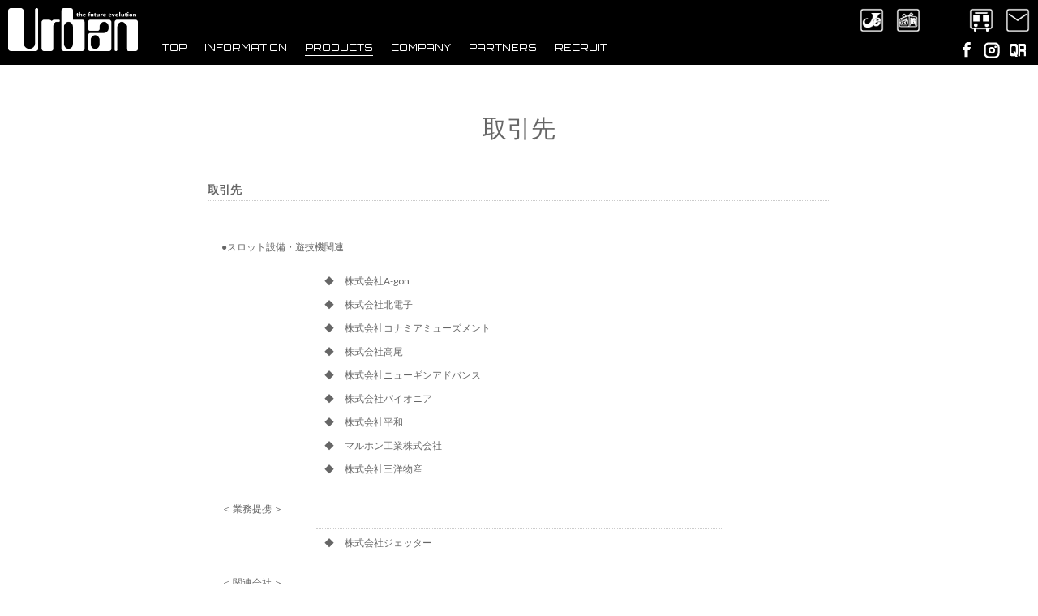

--- FILE ---
content_type: text/html; charset=UTF-8
request_url: https://ubn.co.jp/partner/%E5%8F%96%E5%BC%95%E5%85%88-3-2/
body_size: 2404
content:
<!DOCTYPE html>
<html lang="ja">
<head prefix="og: http://ogp.me/ns#  article: http://ogp.me/ns/article#">

<!-- Title and Meta
================================================== -->
<meta charset="UTF-8" />
<title>取引先｜株式会社アーバン</title>
<meta name="description" content="取引先（）お知らせ｜株式会社アーバンの公式サイトです。" />
<meta name="keywords" content="取引先,,アーバン,urban,JETTER WORLD,スマ鉄" />
<meta name="viewport" content="width=device-width, initial-scale=1.0, maximum-scale=1.0, user-scalable=no">

<!-- OGP
================================================== -->
<meta property="og:title" content="取引先 | 株式会社アーバン">
<meta property="og:description" content="取引先 | 株式会社アーバン - 株式会社アーバンの公式サイトです。">
<meta property="og:type" content="article">
<meta property="og:url" content="https://ubn.co.jp/partner/%E5%8F%96%E5%BC%95%E5%85%88-3-2/">
<meta property="og:site_name" content="株式会社アーバン">
<meta property="og:site_url" content="https://ubn.co.jp/">
<meta property="og:region" content="Tokyo" />
<meta property="og:country-name" content="JAPAN" />
<meta property="og:email" content="info@ubn.co.jp" />
<meta property="og:locale" content="ja_JP">
<meta property="og:image" content="https://ubn.co.jp/wp-content/themes/ubn/parts/ogpImg.png" />

<!-- Link
================================================== -->
<link rel="shortcut icon"  href="https://ubn.co.jp/wp-content/themes/ubn/favicon.ico" />
<link rel="publisher" href="" />
<link rel="canonical" href="https://ubn.co.jp/partner/%e5%8f%96%e5%bc%95%e5%85%88-3-2/" />


<!-- CSS
================================================== -->
<!-- Base -->
<link rel="stylesheet" type="text/css" href="https://ubn.co.jp/wp-content/themes/ubn/style.css" media="all" />
<link rel="stylesheet" type="text/css" href="https://ubn.co.jp/wp-content/themes/ubn/css/common.css" media="all" />
<link rel="stylesheet" type="text/css" href="https://ubn.co.jp/wp-content/themes/ubn/css/single.css" media="all" />

<!-- JS
================================================== -->
<!-- Base -->
<script type="text/javascript" src="https://ubn.co.jp/wp-content/themes/ubn/js/base/jquery-2.0.3.min.js"></script>
<script type="text/javascript" src="https://ubn.co.jp/wp-content/themes/ubn/js/base/jquery-ui.min.js"></script>
<script type="text/javascript" src="https://ubn.co.jp/wp-content/themes/ubn/js/base/jquery.easing.1.3"></script>

<script type="text/javascript" src="https://ubn.co.jp/wp-content/themes/ubn/js/jquery.common.js"></script>


<!-- google font
================================================== -->
<link href="https://fonts.googleapis.com/css?family=Lato" rel="stylesheet">
<link href='https://fonts.googleapis.com/css?family=Orbitron:900,400' rel='stylesheet' type='text/css'>

<!--[if lt IE 9]>
<script type="text/javascript" src="https://ubn.co.jp/wp-content/themes/ubn/js/ie/html5shiv.js"></script>
<![endif]-->
<!--[if lt IE 8]>
<script type="text/javascript" src="https://ubn.co.jp/wp-content/themes/ubn/js/ie/IE9.js"></script>
<script type="text/javascript" src="https://ubn.co.jp/wp-content/themes/ubn/js/ie/PIE.js"></script>
<script type="text/javascript" src="https://ubn.co.jp/wp-content/themes/ubn/js/ie/css3-mediaqueries.js"></script>
<script type="text/javascript" src="https://ubn.co.jp/wp-content/themes/ubn/js/ie/backgroundSize.js"></script>
<script type="text/javascript" src="https://ubn.co.jp/wp-content/themes/ubn/js/ie/DD_belatedPNG_0.0.8a-min.js"></script>
<script type="text/javascript">DD_belatedPNG.fix('img');</script>
<![endif]-->



<!-- Analytics
================================================== -->
<!-- Global Site Tag (gtag.js) - Google Analytics -->
<script async src="https://www.googletagmanager.com/gtag/js?id=UA-106161111-1"></script>
<script>
  window.dataLayer = window.dataLayer || [];
  function gtag(){dataLayer.push(arguments)};
  gtag('js', new Date());

  gtag('config', 'UA-106161111-1');
</script>

</head>

<body id="top" onload="initialize()">

<body>

<!--header-->
<header>
<nav>

<div id="mainNavFixWrap">
<ul id="mainNavFix">
<li id="mainNavFixLogo"><a href="https://ubn.co.jp" class="flash"><img src="https://ubn.co.jp/wp-content/themes/ubn/parts/menuLogo.png" alt="アーバン" ></a></li>
<li><a href="https://ubn.co.jp" >TOP</a></li>
<li><a href="https://ubn.co.jp?id=contents01" >INFORMATION</a></li>
<li><a href="https://ubn.co.jp?id=contents02" class="current">PRODUCTS</a></li>
<li><a href="https://ubn.co.jp?id=contents03" >COMPANY</a></li>
<li><a href="https://ubn.co.jp?id=contents04" >PARTNERS</a></li>
<li><a href="https://ubn.co.jp?id=contents05" >RECRUIT</a></li>
<li id="jetter" class="fixIcon"><a href="https://ubn.co.jp/jetter" title="ジェッター" class="flash"><img src="https://ubn.co.jp/wp-content/themes/ubn/parts/fixIconJetter.png" alt="ジェッター" ></a></li>
<li id="smatetsu" class="fixIcon"><a href="https://ubn.co.jp/smatetsu" title="スマ鉄" class="flash"><img src="https://ubn.co.jp/wp-content/themes/ubn/parts/fixIconSmatetsu.png" alt="スマ鉄" ></a></li>
<li id="access" class="fixIcon"><a href="https://ubn.co.jp/access" title="アクセス" class="popup flash"><img src="https://ubn.co.jp/wp-content/themes/ubn/parts/fixIconAccess.png" alt="アクセス" ></a></li>
<li id="contact" class="fixIcon"><a href="https://ubn.co.jp/contact" title="お問い合わせ" class="popup flash"><img src="https://ubn.co.jp/wp-content/themes/ubn/parts/fixIconContact.png" alt="お問い合わせ" ></a></li>
</ul>

<ul id="mainNavSocialFix">
<li><a href="https://www.facebook.com/%E3%82%B9%E3%83%9E%E9%89%84%E6%A0%AA%E5%BC%8F%E4%BC%9A%E7%A4%BE%E3%82%A2%E3%83%BC%E3%83%90%E3%83%B3-615583378839675" title="スマ鉄/Facebook" target="_blank" class="flash"><img src="https://ubn.co.jp/wp-content/themes/ubn/parts/socialFB.png" alt="スマ鉄/Facebook" ></a></li>
<li><a href="https://www.instagram.com/sumatetsu/?hl=ja" title="スマ鉄/Instagram" target="_blank" class="flash"><img src="https://ubn.co.jp/wp-content/themes/ubn/parts/socialIG.png" alt="スマ鉄/Instagram" ></a></li>
<li><a href="https://ubn.co.jp/qr" title="会社/QRコード" target="_blank" class="popup flash"><img src="https://ubn.co.jp/wp-content/themes/ubn/parts/socialQR.png" alt="会社/QRコード" ></a></li>
</ul>

</div>

<div id="menu">
<div id="menuWrap">
<a class="menu-trigger">
<div class="spanWrap">
<span id="top"></span>
<span id="middle-1"></span>
<span id="middle-2"></span>
<span id="bottom"></span>
</div>
</a>
</div>
<div id="screen"></div>
</div>
<!--//menu-->

</nav>
</header>
<!--//header-->

<main>
<!--div#main-->
<div id="main">

<article>
<div class="entry">

  
<h1><a href="https://ubn.co.jp/partner/%e5%8f%96%e5%bc%95%e5%85%88-3-2/">取引先</a></h1>

<h3>取引先</h3>
<p><br />
●スロット設備・遊技機関連</p>
<ul class="partnerLink">
<li><a href="http://www.a-gon.co.jp/" target="_blank" rel="noopener">株式会社A-gon</a></li>
<li><a href="https://www.kitadenshi.co.jp/" target="_blank" rel="noopener">株式会社北電子</a></li>
<li><a href="https://www.konami.com/amusement/psm/" target="_blank" rel="noopener">株式会社コナミアミューズメント</a></li>
<li><a href="http://www.takao.gr.jp/" target="_blank" rel="noopener">株式会社高尾</a></li>
<li><a href="http://www.newgin.co.jp/" target="_blank" rel="noopener">株式会社ニューギンアドバンス</a></li>
<li><a href="http://www.slot-pioneer.co.jp/" target="_blank" rel="noopener">株式会社パイオニア</a></li>
<li><a href="http://www.heiwanet.co.jp/" target="_blank" rel="noopener">株式会社平和</a></li>
<li><a href="http://www.maruhon-kogyo.co.jp/" target="_blank" rel="noopener">マルホン工業株式会社</a></li>
<li><a href="http://www.sanyobussan.co.jp/" target="_blank" rel="noopener">株式会社三洋物産</a></li>
</ul>
<p><br />
＜ 業務提携 ＞</p>
<ul>
<li><a href="http://n-jetter.jp/" target="_blank" rel="noopener">株式会社ジェッター</a></li>
</ul>
<p><br />
＜ 関連会社 ＞</p>
<ul>
<li><a href="http://www.k-sinwa.co.jp/" target="_blank" rel="noopener">株式会社シンワ</a></li>
</ul>
<p><br />
＜ 主要取引銀行 ＞</p>
<ul>
<li>・みずほ銀行・三菱UFJ銀行・朝日信用金庫</li>
</ul>
  

</div>
</article>

</div>
<!--//div#main-->
</main>

<!--footer-->
<footer>


<p id="pageTop"><a href="#top">▲<span id="pageTopText">top</span></a></p>

<div id="copyright">
<small>&copy; URBAN Co.,Ltd.<br>All Rights Reserved.</small>
</div>
</footer>
<!--//footer-->

</body>
</html>


--- FILE ---
content_type: text/css
request_url: https://ubn.co.jp/wp-content/themes/ubn/style.css
body_size: 1994
content:
/*
Theme Name: UBN
Author: JapGenic Inc.
Author URI: http://ubn.co.jp
*/

@charset "utf-8";
/*************************************************
 *		HTML5 cssリセット
 **************************************************/
html,body,div,span,object,iframe,h1,h2,h3,h4,h5,h6,p,blockquote,pre,abbr,address,cite,code,del,dfn,em,img,ins,kbd,q,samp,small,strong,sub,sup,var,b,i,dl,dt,dd,ol,ul,li,fieldset,form,label,legend,table,caption,tbody,tfoot,thead,tr,th,td,article,aside,canvas,details,figcaption,figure,footer,header,hgroup,menu,nav,section,summary,time,mark,audio,video{margin:0;padding:0;border:0;outline:0;font-size:100%;vertical-align:baseline;background:transparent}
body{line-height:1}
article,aside,details,figcaption,figure,footer,header,hgroup,menu,nav,section{display:block}
ul{list-style:none}
blockquote,q{quotes:none}
blockquote:before,blockquote:after,q:before,q:after{content:none}
a{margin:0;padding:0;font-size:100%;vertical-align:baseline;background:transparent}
ins{background-color:#ff9;color:#000;text-decoration:none}
mark{background-color:#ff9;color:#000;font-style:italic;font-weight:bold}
del{text-decoration:line-through}
abbr[title],dfn[title]{border-bottom:1px dotted;cursor:help}
table{border-collapse:collapse;border-spacing:0}
hr{display:block;height:10px;border:0;border-top:none;margin:0;padding:0}
input,select{vertical-align:middle}

/**************************************************
 *		css基本設定
 **************************************************/
html {
	height:100%;
	font-size:62.5%;
} 
body {
	height:100%;
	font-family:'Lato',-apple-system,Verdana,'メイリオ',meiryo,'Hiragino Kaku Gothic ProN','游ゴシック Medium','Droid Sans Japanese',sans-serif;
	font-size:12px;
	font-size:1.2rem;
	line-height:1.2;
	color:#666;
}
body {
	-webkit-animation: fadeIn 1s linear 1; /* Safari & Chrome */
	-moz-animation: fadeIn 1s linear 1; /* Firefox */
	-o-animation: fadeIn 1s linear 1;  /* Opera */
	animation: fadeIn 1s linear 1;
}
@-webkit-keyframes fadeIn {
	0% { opacity:0; }
	100% { opacity:1; }
}
@-moz-keyframes fadeIn {
	0% { opacity:0; }
	100% { opacity:1; }
}
@-o-keyframes fadeIn {
	0% { opacity:0; }
	100% { opacity:1; }
}
@keyframes fadeIn {
	0% { opacity:0; }
	100% { opacity:1; }
}
p{
	margin:0 0 10px 0;
	line-height:1.5;
}

ul{list-style:none;margin:0;padding:0;}
hr{border:0;height:20px;margin:0;}

.clearfix:before,
.clearfix:after{
	content:"";
	clear:both;
	display:block;
	height:0;
}
.clearfix {
	min-height: 1%;
	zoom:1;
}

* html .clearfix {
	height: 1%;
	/*\*//*/
	height: auto;
	overflow: hidden;
	/**/
}
body a{
	-webkit-transition: all 0.5s linear;
	-moz-transition: all 0.5s linear;
	-o-transition: all 0.5s linear;
	transition: all 0.5s linear;
}

a:link	{color: #666; text-decoration: none;}
a:visited {color: #666; text-decoration: none;}
a:active  {color: #666; text-decoration: none;}
a:hover   {color: #000; text-decoration: none;}

.flash:hover{
	-moz-animation:btAnimation 1s 0s 1;
	-o-animation:btAnimation 1s 0s 1;
	-ms-animation:btAnimation 1s 0s 1;
	-webkit-animation:btAnimation 1s 0s 1;
	animation:btAnimation 1s 0s 1;
}
@-webkit-keyframes btAnimation {
	0% {opacity:1.0;}
	20% {opacity:0.2;}
	100% {opacity:1.0;}
}
@-moz-keyframes anime1{
	0% {opacity:1.0;}
	20% {opacity:0.2;}
	100% {opacity:1.0;}
}
@-o-keyframes anime1{
	0% {opacity:1.0;}
	20% {opacity:0.2;}
	100% {opacity:1.0;}
}
@-ms-keyframes anime1{
	0% {opacity:1.0;}
	20% {opacity:0.2;}
	100% {opacity:1.0;}
}
@keyframes btAnimation {
	0% {opacity:1.0;}
	20% {opacity:0.2;}
	100% {opacity:1.0;}
}
input:focus,
select:focus,
textarea:focus{
	outline: none;
	border:1px solid #fff;
}

/* Nav 重なり
====================================================*/
header {z-index:300;}
footer {z-index:200;}
main {z-index:100;}

div#menu{z-index:330;}
div#mainNavFixWrap{z-index:320;}
div#screen{z-index:310;}

div#menuWrap{z-index:331;}
ul#mainNavFix{z-index:321;}
ul#mainNavSocialFix{z-index:322;}

p#pageTop{z-index:210;}
/* menu animation
============================================*/
/* Open-Close bt */
div#menu{
	display:none;
}
div#menuWrap{
	width:50px;
	height:50px;
	position:fixed;
	top:0;
	right:0;
	display:none;
	background:rgba(0,0,0,0.5);
}
div#menuWrap a{
	padding:0;
}
div#menuWrap a.active{
	cursor:default;
}
div#menuWrap a.close{
	cursor:pointer;
}
div#menuWrap a.close:hover{
	cursor:pointer;
}
.menu-trigger,
.menu-trigger span {
	display: inline-block;
	-webkit-box-sizing: border-box;
	-moz-box-sizing: border-box;
	-o-box-sizing: border-box;
	-ms-box-sizing: border-box;
	box-sizing: border-box;
}
.menu-trigger{
	width:100%;
	height:100%;
	display:block;
	top: 0;
	left: 0;
	position: relative;
	cursor:pointer;
}
.menu-trigger div.spanWrap {
	width: 30px;
	height:30px;
	margin:0 auto;
	position:absolute;
	top:50%;
	left:50%;
	margin-top:-10px;
	margin-left:-15px;
	display:block;
}
.menu-trigger span {
	position: absolute;
	left: 0;
	width: 30px;
	height: 2px;
	background-color: #fff;
}
span#spanTop {
	top: 0;
}
span#middle-1,
span#middle-2 {
	top: 9px;
}
span#bottom{
	bottom: 10px;
}

/* screen */
div#screen{
	width:100%;
	height:100%;
	position:fixed;
	top:0;
	left:0;
	background:rgba(0,0,0,0.8);
	display:none;
}
/* footer
====================================================*/
footer{
	width: 100%;
	height: 50px;
	position: relative;
	color:#bbb;
	background: #000;
	overflow:hidden;
}
div#copyright{
	width:100%;
	position:absolute;
	bottom:6px;
	right:0;
	margin:0 auto;
	text-align:center;
	line-height:1.4;
}
p#pageTop{
	width:50px;
	height:50px;
	position:fixed;
	bottom:0;
	right:0;
	margin:0;
	text-align:center;
	display:none;
}
p#pageTop a{
	width:50px;
	height:40px;
	padding:9px 0 1px 0;
	font-size:30px;
	font-size:3.0rem;
	line-height:0.8;
	display:block;
	color:#eee!important;
	background:rgba(0,0,0,0.5);
	transition: all, 0.5s, linear;
	-moz-transition: all, 0.5s, linear;
	-o-transition: all, 0.5s, linear;
	-webkit-transition: all, 0.5s, linear;
}
p#pageTop a:hover{
	color:#fff!important;
}
p#pageTop a span#pageTopText{
	margin:4px auto 0 auto;
	font-family: 'Orbitron', sans-serif;
	font-size:12px;
	font-size:1.2rem;
	display:block;
}
/****************************************************
 *	-850px
 ****************************************************/
@media only screen and (max-width: 850px) {
	div#menu{display:block;}
	div#menuWrap{display:block;}
}


--- FILE ---
content_type: text/css
request_url: https://ubn.co.jp/wp-content/themes/ubn/css/common.css
body_size: 2410
content:
@charset "utf-8";

/* Nav
====================================================*/
/*  mainNavFix
--------------------------*/
ul#mainNavFix{
	width:100%;
	height:80px;
	padding:0 0 0 190px;
	position: fixed;
	top:0;
	left:0;
	text-align:left;
	background:#000;
	display:block;
	-webkit-box-sizing:border-box;
	-moz-box-sizing:border-box;
	-o-box-sizing:border-box;
	-ms-box-sizing:border-box;
	box-sizing:border-box;
}
ul#mainNavFix li{
	margin:42px 10px 10px 10px;
	display:inline-block;
	position:relative;
	font-family: 'Orbitron', sans-serif;
}
ul#mainNavFix li a{
	width:100%;
	height:auto;
	padding:10px 0 3px 0;
	display:block;
	color:#fff;
	-webkit-box-sizing:border-box;
	-moz-box-sizing:border-box;
	-o-box-sizing:border-box;
	-ms-box-sizing:border-box;
	box-sizing:border-box;
}
ul#mainNavFix li a:after {
	content: '';
	position: absolute;
	bottom: 0;
	left: 0;
	width: 100%;
	height: 1px;
	-webkit-transform: scaleX(0);
	-ms-transform: scaleX(0);
	transform: scaleX(0);
	background-color: #fff;
	-webkit-transition: all .3s ease;
	transition: all .3s ease;
}
ul#mainNavFix li a:hover:after {
	-webkit-transform: scaleX(1);
	-ms-transform: scaleX(1);
	transform: scaleX(1);
}
ul#mainNavFix li a.current:after{
	-webkit-transform: scaleX(1);
	-ms-transform: scaleX(1);
	transform: scaleX(1);
}
ul#mainNavFix li a.current:hover:after{
	-webkit-transform: scaleX(1);
	-ms-transform: scaleX(1);
	transform: scaleX(1);
}
/*  Urban Logo */
ul#mainNavFix li#mainNavFixLogo{
	width:160px;
	height:auto;
	margin:0;
	position: absolute;
	top:10px;
	left:10px;
	display:block;
}
ul#mainNavFix li#mainNavFixLogo img{
	width:100%;
	height:auto;
	display:block;
}
/*  Icon */
ul#mainNavFix li.fixIcon{
	margin:0;
	position:fixed;
	top:10px;
}
ul#mainNavFix li.fixIcon a{
	width:30px;
	padding:5px;
	height:auto;
	margin:0 auto;
	display:block;
}
ul#mainNavFix li.fixIcon a img{
	width:100%;
	height:auto;
	display:block;
}
ul#mainNavFix li#contact{right:10px;}
ul#mainNavFix li#access{right:55px;}
ul#mainNavFix li#uv{right:100px;}
ul#mainNavFix li#smatetsu{right:145px;}
ul#mainNavFix li#jetter{right:190px;}

ul#mainNavFix li#mainNavFixLogo a,
ul#mainNavFix li.fixIcon a{
	padding:0;
	display:block;
	background:none;
}
ul#mainNavFix li#mainNavFixLogo a:hover:after,
ul#mainNavFix li.fixIcon a:hover:after{
	-webkit-transform: scaleX(0);
	-ms-transform: scaleX(0);
	transform: scaleX(0);
}
/*  mainNavSocialFix
--------------------------*/
ul#mainNavSocialFix{
	position: fixed;
	top:47px;
	right:10px;
	text-align:center;
	display:block;
	-webkit-box-sizing:border-box;
	-moz-box-sizing:border-box;
	-o-box-sizing:border-box;
	-ms-box-sizing:border-box;
	box-sizing:border-box;
}
ul#mainNavSocialFix li{
	width:30px;
	height:30px;
	margin:0;
	display:inline-block;
}
ul#mainNavSocialFix li a,
ul#mainNavSocialFix li img{
	width:30px;
	height:30px;
	display:block;
}
/* div#main
====================================================*/
div#main{
	width:100%;
	min-height:1000px;
	margin:80px auto 0 auto;
	position:relative;
	overflow:hidden;
}
/* 看板部分 
====================================================*/
div#main h2{
	width:800px;
	height:60px;
	position:absolute;
	top:40px;
	left:50%;
	margin-left:-400px;
	text-align:center;
	font-size:26px;
	font-size:2.6rem;
	font-weight:normal;
	color:#fff;
	text-shadow:1px 1px 2px #000;
	-moz-text-shadow:1px 1px 2px #000;
	-webkit-text-shadow:1px 10px 2px #000;
	z-index:1;
}
p.productKanbanTextL{
	width:800px;
	height:150px;
	display:block;
	position:absolute;
	top:160px;
	left:50%;
	margin-left:-400px;
	text-align:center;
	line-height:1.3;
	font-size:34px;
	font-size:3.4rem;
	font-family: 'Tangerine', cursive;
	color:#fff;
	z-index:1;
	text-shadow:1px 1px 2px #000;
	-moz-text-shadow:1px 1px 2px #000;
	-webkit-text-shadow:1px 10px 2px #000;
}
p.productKanbanTextS{
	width:800px;
	height:150px;
	display:block;
	position:absolute;
	top:300px;
	left:50%;
	margin-left:-400px;
	text-align:center;
	line-height:1.3;
	font-size:20px;
	font-size:2.0rem;
	font-family:'メイリオ',meiryo,'Hiragino Kaku Gothic ProN','游ゴシック Medium','Droid Sans Japanese',sans-serif;
	color:#fff;
	z-index:1;
	text-shadow:1px 1px 2px #000;
	-moz-text-shadow:1px 1px 2px #000;
	-webkit-text-shadow:1px 10px 2px #000;
}

p.productKanbanLogo{
	width:auto;
	height:auto;
	position:absolute;
	top:350px;
	left:50%;
	margin-left:-60px;
	z-index:1;
	display:block;
	background:rgba(255,255,255,0.5);
	-webkit-border-radius: 70px;
	-moz-border-radius: 70px;
	border-radius: 70px;
}

p.productKanbanLogo img{
	width:120px;
	height:120px;
	padding:10px;
	display:block;
	margin:0 auto;
}
/* パンくず
====================================================*/
ul.pankuzu{
	width:98%;
	padding:0;
	margin:10px auto 30px auto;
	overflow: hidden;
	display:block;
}
ul.pankuzu li{
	float:left;
}
/* section内部
====================================================*/
div.secInner{
	width:98%;
	max-width:800px;
	margin:30px auto;
	position:relative;
	overflow:hidden;
	text-align:left;
}
div.secInner h3{
	width:100%;
	margin:0 auto 30px auto;
	font-size: 30px;
	font-size: 3.0rem;
	font-weight:normal;
	font-family: 'Orbitron', sans-serif;
	text-align:center;
}
div.secInner span.h3Ja{
	margin:0;
	font-size: 11px;
	font-size: 1.1rem;
	display:block;
	font-family:'メイリオ',meiryo,'Hiragino Kaku Gothic ProN','游ゴシック Medium','Droid Sans Japanese',sans-serif;
}
div.secInner h4{
	width:100%;
	height:auto;
	padding:0 0 3px 0;
	margin:0 auto 20px auto;
	font-size: 18px;
	font-size: 1.8rem;
	font-weight:normal;
	border-bottom:1px solid #ccc;
}
/* カテゴリー（共通：2列）*/
div.catBlock{
	width:50%;
	height:auto;
	padding:0 10px;
	margin:0 auto 50px auto;
	float:left;
	-webkit-box-sizing: border-box;
	-moz-box-sizing: border-box;
	-o-box-sizing: border-box;
	-ms-box-sizing: border-box;
	box-sizing: border-box;
}
/* カテゴリー（アーバンビジョン：3列）*/
div.uv{
	width:33.33%;
}
/* カテゴリー（スマ鉄：3列）*/
div.smatetsu{
	width:33.33%;
}
div.smatetsu:nth-child(3n+2){
	clear:both;
}
div.smatetsu h5 img{
	max-width:140px;
}
/* カテゴリー（共通）*/
div.catBlock h5,
div.catBlock h5 img,
div.catBlock h5 a{
	width:100%;
	height:auto;
	margin:0 auto;
	overflow:hidden;
	display:block;
}
div.catBlock h6{
	width:100%;
	padding:0 0 3px 0;
	margin:10px auto 3px auto;
	border-bottom:1px dotted #ccc;
}
p.catDescription{
	height:40px;
}
ul.productList li{
	width:100%;
	height:auto;
	overflow:hidden;
	display:block;
	position:relative;
}
ul.productList li a{
	padding:5px 2px 1px 14px;
	overflow:hidden;
	display:inline-block;
	border-bottom:1px solid #fff;
	-webkit-box-sizing: border-box;
	-moz-box-sizing: border-box;
	-o-box-sizing: border-box;
	-ms-box-sizing: border-box;
	box-sizing: border-box;
}
ul.productList li a:hover{
	border-bottom:1px solid #999;
}
ul.productList li a:before{
	content:"▼";
	top:6px;
	left:0;
	font-size: 8px;
	font-size: 0.8rem;
	position:absolute;
	-moz-transform: rotate(-90deg);
	-webkit-transform: rotate(-90deg);
	-o-transform: rotate(-90deg);
	-ms-transform: rotate(-90deg);
	transform: rotate(-90deg);
}

/****************************************************
 *	-850px
 ****************************************************/
@media only screen and (max-width: 850px) {
	/* 看板部分 
	====================================================*/
	div#main h2{
		width:98%;
		margin-left:-49%;
		top:80px;
		font-size:20px;
		font-size:2.0rem;
	}
	p.productKanbanTextL{
		width:98%;
		margin-left:-49%;
		font-size:24px;
		font-size:2.4rem;
	}
	p.productKanbanTextS{
		width:90%;
		margin-left:-45%;
		top: 290px;
		font-size:15px;
		font-size:1.5rem;
	}
	/* div#main
	=============================================*/
	div#main{
		margin:0 auto;
	}
	/*  mainNavFix */
	div#mainNavFixWrap{
		width:200px;
		height:100%;
		position: fixed;
		top:0;
		right:-200px;
		overflow-y:auto;
		background:#000;
		display:block;
		-webkit-box-sizing:border-box;
		-moz-box-sizing:border-box;
		-o-box-sizing:border-box;
		-ms-box-sizing:border-box;
		box-sizing:border-box;
	}
	ul#mainNavFix{
		width:100%;
		height:auto;
		padding:120px 15px 10px 15px;
		position:relative;
		top:auto;
		right:auto;
		text-align:left;
		background:#000;
		display:block;
	}
	ul#mainNavFix li{
		margin:0 50% 5px 0;
		display:block;
		position:relative;
		font-family: 'Orbitron', sans-serif;
	}
	ul#mainNavFix li#mainNavFixLogo{
		top:50px;
		left:auto;
		right:50%;
		margin-right:-80px;
	}
	ul#mainNavFix li.fixIcon{
		margin:10px 0 0 0;
		position:relative;
		top:auto!important;
		left:auto!important;
		right:auto!important;
	}
	ul#mainNavFix li.fixIcon a{
		margin:0;
	}
	ul#mainNavFix li#jetter,
	ul#mainNavFix li#access{
		padding-top:15px;
		margin-top:15px;
		border-top:1px dotted #333;
	}

	ul#mainNavFix li.fixIcon a:before{
		position:absolute;
		bottom:2px;
		left:34px;
		color:#fff;
	}
	ul#mainNavFix li#jetter a:before{
		content:"ジェッター";
	}
	ul#mainNavFix li#smatetsu a::before{
		content:"スマ鉄";
	}
	ul#mainNavFix li#uv a::before{
		content:"アーバンビジョン";
	}
	ul#mainNavFix li#access a::before{
		content:"アクセス";
	}
	ul#mainNavFix li#contact a::before{
		content:"お問い合わせ";
	}
	/*  mainNavSocialFix
	--------------------------*/
	ul#mainNavSocialFix{
		width:200px;
		margin:15px auto 0 auto;
		height:auto;
		padding:15px 0px 10px 0px;
		position:relative;
		top:auto;
		right:auto;
		display:block;
		border-top:1px dotted #333;
	}
	ul#mainNavSocialFix li{
		margin:0 5px;
	}
	/* s2:製品案内
	=============================================*/
	div.productInfo{
		width:100%;
		max-width:420px;
		margin: 0 auto;
		position:relative;
		float:none;
		overflow:hidden;
	}
}
/****************************************************
 *	-700px
 ****************************************************/
@media only screen and (max-width: 700px) {
	/* カテゴリー（ジェッター）*/
	div.catBlock{
		width:100%;
		float:none;
	}
	/* カテゴリー（アーバンビジョン：3列維持）*/
	div.smatetsu{
		width:33.33%;
		float:left;
	}
}
/****************************************************
 *	-560px
 ****************************************************/
@media only screen and (max-width: 560px) {
	h1 {
		width: 200px;
		height: auto;
		margin-top: -130px;
		margin-left: -100px;
	}
	/*  mainNav */
	ul#mainNav{
		width:100%;
		position:absolute;
		bottom:0;
		left:0;
		margin-top:100px;
		font-size: 16px;
		font-size: 1.6rem;
		font-family: 'Orbitron', sans-serif;
		border-left:1px solid #999;
		border-bottom:1px solid #999;
		-webkit-box-sizing:border-box;
		-moz-box-sizing:border-box;
		-o-box-sizing:border-box;
		-ms-box-sizing:border-box;
		box-sizing:border-box;
	}
	ul#mainNav li{
		width:50%;
		float:left;
		text-align:center;
		border:1px solid #999;
		border-left:none;
		border-bottom:none;
		-webkit-box-sizing:border-box;
		-moz-box-sizing:border-box;
		-o-box-sizing:border-box;
		-ms-box-sizing:border-box;
		box-sizing:border-box;
	}
	ul#mainNav li a{
		padding:8px 0;
		background:rgba(0,0,0,0.5);
	}
	span.mainNavJa{
		width:100%;
		padding:0;
		font-size:10px;
		font-size:1.0rem;
		display:block;
	}
	ul#mainNav li#contact,
	ul#mainNav li#access{
		width:25%;
		position:relative;
		top:auto;
		right:auto;
		float:right;
	}
	ul#mainNav li#contact a,
	ul#mainNav li#access a{
		width:100%;
		padding:8px 0 9px 0;
	}
	ul#mainNav li#contact a img,
	ul#mainNav li#access a img{
		width:30px;
		margin:0 auto;
	}
	/* カテゴリー（アーバンビジョン：3列維持）*/
	div.smatetsu{
		width:50%;
		float:left;
	}
	div.smatetsu:nth-child(2n+1){
		clear:both;
	}
}


--- FILE ---
content_type: text/css
request_url: https://ubn.co.jp/wp-content/themes/ubn/css/single.css
body_size: 1091
content:
@charset "utf-8";

/* エントリー 
====================================================*/
div.entry{
	width: 90%;
	max-width: 800px;
	margin: 30px auto;
	position: relative;
	overflow: hidden;
	text-align: left;
}
div#main div.entry h1{
	width:100%;
	margin:30px auto 50px auto;
	font-size: 30px;
	font-size: 3.0rem;
	font-weight:normal;
	font-family: 'Orbitron', sans-serif;
	clear:both;
	text-align:center;
}
div#main div.entry span.h1Ja{
	margin:0 0 3px 0;
	font-size: 11px;
	font-size: 1.1rem;
	display:block;
	font-family:'メイリオ',meiryo,'Hiragino Kaku Gothic ProN','游ゴシック Medium','Droid Sans Japanese',sans-serif;
}
div#main div.entry h2{
	width: 100%;
	height: auto;
	position: relative;
	top: auto;
	left:auto;
	padding: 0 0 3px 0;
	margin:50px auto 30px auto;
	text-align:left;
	font-size: 18px;
	font-size: 1.8rem;
	font-weight:bold;
	color: #666;
	border-bottom: 1px solid #ccc;
	text-shadow: none;
	-moz-text-shadow:none;
	-webkit-text-shadow:none;
	clear:both;
}
div#main div.entry h3{
	width:96%;
	padding: 0 0 5px 0;
	margin:50px auto 30px auto;
	font-size: 14px;
	font-size: 1.4rem;
	font-family: 'Orbitron', sans-serif;
	border-bottom: 1px dotted #ccc;
	clear:both;
}
div#main div.entry h4{
	width:96%;
	padding: 0 10px;
	margin:30px auto;
	font-size: 14px;
	font-size: 1.4rem;
	border-left: 5px solid #ccc;
	-webkit-box-sizing:border-box;
	-moz-box-sizing:border-box;
	-o-box-sizing:border-box;
	-ms-box-sizing:border-box;
	box-sizing:border-box;
	clear:both;
}
div#main div.entry h5{
	width:96%;
	padding: 0 15px;
	margin:30px auto;
	font-size: 12px;
	font-size: 1.2rem;
	-webkit-box-sizing:border-box;
	-moz-box-sizing:border-box;
	-o-box-sizing:border-box;
	-ms-box-sizing:border-box;
	box-sizing:border-box;
	clear:both;
}
div#main div.entry h6{
	width:96%;
	padding: 0 17px;
	margin:30px auto 5px auto;
	-webkit-box-sizing:border-box;
	-moz-box-sizing:border-box;
	-o-box-sizing:border-box;
	-ms-box-sizing:border-box;
	box-sizing:border-box;
	clear:both;
}
div#main div.entry p{
	width:96%;
	padding: 0 17px;
	margin:0 auto 15px auto;
	display:block;
	overflow:hidden;
	-webkit-box-sizing:border-box;
	-moz-box-sizing:border-box;
	-o-box-sizing:border-box;
	-ms-box-sizing:border-box;
	box-sizing:border-box;
	clear:both;
}
div#main div.entry ul,
div#main div.entry ol{
	width:96%;
	max-width:500px;
	padding:10px 0 0 0;
	margin:0 auto 15px auto;
	clear:both;
	border-top: 1px dotted #ccc;
	-webkit-box-sizing:border-box;
	-moz-box-sizing:border-box;
	-o-box-sizing:border-box;
	-ms-box-sizing:border-box;
	box-sizing:border-box;
}
div#main div.entry ul li,
div#main div.entry ol li{
	margin:0 auto 15px auto;
	padding-left:35px;
	position:relative;
	list-style:none;
}
div#main div.entry ul li:before{
	content:"◆";
	position:absolute;
	top:0;
	left:10px;
}
div#main div.entry ol {
	counter-reset:numbering; /* 数字のカウントをリセットする */
}
div#main div.entry ol li:before{
	width:15px;
	height:15px;
	text-align:center;
	counter-increment:numbering; /* 任意の名前を付ける（もちろん英語で） */
	content: counter(numbering);
	position:absolute;
	top:-1.5px;
	left:10px;
	border:1px solid #999;
	border-radius: 10px;
	-webkit-border-radius: 10px;
	-moz-border-radius: 10px;
}
div#main div.entry div{
	width:46%;
	padding: 0 17px;
	margin:0 2% 30px 2%;
	float:left;
	-webkit-box-sizing:border-box;
	-moz-box-sizing:border-box;
	-o-box-sizing:border-box;
	-ms-box-sizing:border-box;
	box-sizing:border-box;
}
div#main div.entry img,
div#main div.entry img.alignnone,
div#main div.entry img.alignleft{
	max-width:96%;
	height:auto;
	display:block;
	margin:30px auto 30px 0;
	padding:2%;
	border:1px solid #eee;

}
div#main div.entry img.alignright{
	display:block;
	margin:30px 0 30px auto;
}
div#main div.entry img.aligncenter{
	display:block;
	margin:30px auto;
}
div#main div.entry hr{
	width:100%;
	height: 0;
	margin: 50px auto;
	border-top: 1px solid #ccc;
	-webkit-box-sizing:border-box;
	-moz-box-sizing:border-box;
	-o-box-sizing:border-box;
	-ms-box-sizing:border-box;
	box-sizing:border-box;
	clear:both;
}
div#main div.entry table{
	width:96%;
	margin:0 auto 15px auto;
}
div#main div.entry table td{
	padding:0 3%;
	vertical-align:middle;
}
/****************************************************
 *	-850px
 ****************************************************/
@media only screen and (max-width: 850px) {
	div#main div.entry div{
		width:96%;
		padding: 0 17px;
		margin:0 2% 30px 2%;
		float:none;
	}
	div#main div.entry hr {
		margin: 20px auto;
	}
}


--- FILE ---
content_type: application/javascript
request_url: https://ubn.co.jp/wp-content/themes/ubn/js/jquery.common.js
body_size: 1058
content:
/* �S�y�[�W���ʁE���j���[�J�{�^���i�A�j���[�V�����j
====================================================*/
$(function(){
	$(".menu-trigger").addClass('open');
	$(".menu-trigger").click(function () {
		//menuBT animataion
		$("span#top").fadeToggle();
		$("span#bottom").fadeToggle();
		$(".open span#middle-1").animate({zIndex:1}, {
			duration:500,
			step: function(now,fx) {
				$(this).css('-webkit-transform','rotate('+(now * 45)+'deg)'); 
				$(this).css('-moz-transform','rotate('+(now * 45)+'deg)');
				$(this).css('transform','rotate('+(now * 45)+'deg)');
			},
		},'linear');
		$(".close span#middle-1").animate({zIndex:0}, {
			duration:500,
			step: function(now,fx) {
				$(this).css('-webkit-transform','rotate('+(now * 45)+'deg)'); 
				$(this).css('-moz-transform','rotate('+(now * 45)+'deg)');
				$(this).css('transform','rotate('+(now * 45)+'deg)');
					},
		},'linear');
		$(".open span#middle-2").animate({zIndex:1}, {
			duration:500,
			step: function(now,fx) {
				$(this).css('-webkit-transform','rotate('+(now * -45)+'deg)'); 
				$(this).css('-moz-transform','rotate('+(now * -45)+'deg)');
				$(this).css('transform','rotate('+(now * -45)+'deg)');
			},
		},'linear');
		$(".close span#middle-2").animate({zIndex:0}, {
			duration:500,
			step: function(now,fx) {
				$(this).css('-webkit-transform','rotate('+(now * -45)+'deg)'); 
				$(this).css('-moz-transform','rotate('+(now * -45)+'deg)');
				$(this).css('transform','rotate('+(now * -45)+'deg)');
					},
		},'linear');
		//pannel animation
		$(this).toggleClass("close active");
		$(this).removeClass('open');
		if ($(this).hasClass('close')) {
			$("div#mainNavFixWrap").animate({'right':'0'}, 600, 'easeOutQuint');
			$("div#screen").fadeIn(600, 'easeOutQuint');
		} else {
			$("div#mainNavFixWrap").animate({'right':'-200px'}, 600, 'easeOutQuint');
			$(".menu-trigger").addClass('open');
			$("div#screen").fadeOut(600, 'easeOutQuint');
		}
	});
});
//���j���[�i�r�̃N���b�N��Ƀ��j���[������
$(function(){
	$(".menu-trigger").addClass('open');
	$("#mainNavFix li a").click(function () {
		//menuBT animataion
		$("span#top").fadeToggle();
		$("span#bottom").fadeToggle();
		$(".open span#middle-1").animate({zIndex:1}, {
			duration:500,
			step: function(now,fx) {
				$(this).css('-webkit-transform','rotate('+(now * 45)+'deg)'); 
				$(this).css('-moz-transform','rotate('+(now * 45)+'deg)');
				$(this).css('transform','rotate('+(now * 45)+'deg)');
			},
		},'linear');
		$(".close span#middle-1").animate({zIndex:0}, {
			duration:500,
			step: function(now,fx) {
				$(this).css('-webkit-transform','rotate('+(now * 45)+'deg)'); 
				$(this).css('-moz-transform','rotate('+(now * 45)+'deg)');
				$(this).css('transform','rotate('+(now * 45)+'deg)');
					},
		},'linear');
		$(".open span#middle-2").animate({zIndex:1}, {
			duration:500,
			step: function(now,fx) {
				$(this).css('-webkit-transform','rotate('+(now * -45)+'deg)'); 
				$(this).css('-moz-transform','rotate('+(now * -45)+'deg)');
				$(this).css('transform','rotate('+(now * -45)+'deg)');
			},
		},'linear');
		$(".close span#middle-2").animate({zIndex:0}, {
			duration:500,
			step: function(now,fx) {
				$(this).css('-webkit-transform','rotate('+(now * -45)+'deg)'); 
				$(this).css('-moz-transform','rotate('+(now * -45)+'deg)');
				$(this).css('transform','rotate('+(now * -45)+'deg)');
					},
		},'linear');
		//pannel animation
		$(".menu-trigger").toggleClass("close active");
		$(".menu-trigger").removeClass('open');
		if ($(".menu-trigger").hasClass('close')) {
			$("div#mainNavFixWrap").animate({'right':'0'}, 600, 'easeOutQuint');
			$("div#screen").fadeIn(600, 'easeOutQuint');
		} else {
			$("div#mainNavFixWrap").animate({'right':'-200px'}, 600, 'easeOutQuint');
			$(".menu-trigger").addClass('open');
			$("div#screen").fadeOut(600, 'easeOutQuint');
		}
	});
});

/* img MouseOver
====================================================*/
$(function(){
	$(".jsFlash").hover(function(){
		$(this).stop(true, false).fadeTo(0,0.1);
		$(this).stop(true, false).fadeTo(1000,1.0);
	},function(){
		$(this).stop(true, false).fadeTo(1000,1.0);
	});
});

/* scroll
====================================================*/
$(function(){
	$('a[href^=#]').click(function(){
		var speed = 1000;
		var headerH = $("#mainNavFix").height();
		if (headerH != 80) {
			headerH = 0;
		}
		var href= $(this).attr("href");
		var target = $(href == "#" || href == "" ? 'html' : href);
		var position = target.offset().top-headerH;
		$("html, body").animate({scrollTop:position}, 1000, "easeOutExpo");
		return false;
	});
});

/* �X�N���[���g�b�v�{�^��/�w�b�_�[Fix���j���[�E�t�F�[�h�C��
====================================================*/
$(function(){
	var main = $('main');
	var mainNavFix = $('ul#mainNavFix');
	var mainNavFixWrap = $('div#mainNavFixWrap');
	var mainTop = main.offset().top;
	var topBtn = $('#pageTop');
	$(window).scroll(function () {
		var winTop = $(this).scrollTop();
		if (winTop <= mainTop) {
			topBtn.fadeOut();

			
		} else if (winTop > mainTop) {
			topBtn.fadeIn();

		}
	});

});

/* PopUp Window
====================================================*/
$(function() {
    $(".popup").click(function(){
        window.open(this.href,"WindowName","width=500,height=640,resizable=yes,scrollbars=yes,top=10,left=10,toolbar=no,location=no,directories=no,status=no,menubar=no");
        return false;
    });
});
